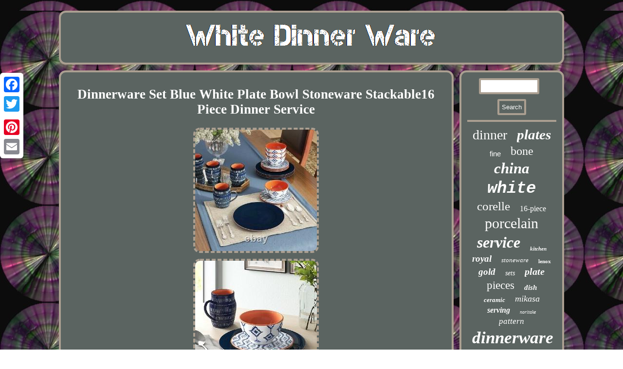

--- FILE ---
content_type: text/html
request_url: https://lightdinnerware.com/dinnerware-set-blue-white-plate-bowl-stoneware-stackable16-piece-dinner-service.html
body_size: 3174
content:
 
 	   <!DOCTYPE html>
 
<html>
<HEAD> 	<meta name="viewport" content="width=device-width, initial-scale=1"/>  

		
<script type="text/javascript">var a2a_config = a2a_config || {};a2a_config.no_3p = 1;</script>
 <script async src="//static.addtoany.com/menu/page.js" type="text/javascript"></script><SCRIPT async type="text/javascript" src="//static.addtoany.com/menu/page.js"></SCRIPT><SCRIPT src="//static.addtoany.com/menu/page.js" async type="text/javascript"></SCRIPT>

<title>Dinnerware Set Blue White Plate Bowl Stoneware Stackable16 Piece Dinner Service</title> 
  		 <meta http-equiv="content-type" content="text/html; charset=UTF-8"/>
			 <SCRIPT src="https://lightdinnerware.com/bmy.js" type="text/javascript" async></SCRIPT>
	
<link rel="stylesheet" type="text/css" href="https://lightdinnerware.com/nudet.css"/>
<SCRIPT async type="text/javascript" src="https://lightdinnerware.com/wumd.js"></SCRIPT>	</HEAD>  	

	
<body>


	<div class="a2a_kit a2a_kit_size_32 a2a_floating_style a2a_vertical_style" style="left:0px; top:150px;">
 

<a class="a2a_button_facebook"></a> 		<a class="a2a_button_twitter"></a> 
<a class="a2a_button_google_plus"></a>  
 		<a class="a2a_button_pinterest"></a>

	 

  <a class="a2a_button_email"></a>  	</div> 
 <div id="zamo"> 
 <div id="gewo">  
  	<a href="https://lightdinnerware.com/"> <img src="https://lightdinnerware.com/white-dinner-ware.gif" alt="White Dinner Ware"/>
	    </a>

 
 

</div>    <div id="xugasakab">  
 <div id="jefafow"><div id="fynehicuv"></div>

<h1 class="[base64]">Dinnerware Set Blue White Plate Bowl Stoneware Stackable16 Piece Dinner Service	</h1>
 <img class="mj8ld7" src="https://lightdinnerware.com/pictures/Dinnerware-Set-Blue-White-Plate-Bowl-Stoneware-Stackable16-Piece-Dinner-Service-01-cud.jpg" title="Dinnerware Set Blue White Plate Bowl Stoneware Stackable16 Piece Dinner Service" alt="Dinnerware Set Blue White Plate Bowl Stoneware Stackable16 Piece Dinner Service"/>	<br/> 
	 <img class="mj8ld7" src="https://lightdinnerware.com/pictures/Dinnerware-Set-Blue-White-Plate-Bowl-Stoneware-Stackable16-Piece-Dinner-Service-02-qqms.jpg" title="Dinnerware Set Blue White Plate Bowl Stoneware Stackable16 Piece Dinner Service" alt="Dinnerware Set Blue White Plate Bowl Stoneware Stackable16 Piece Dinner Service"/>	  <br/>
	 <img class="mj8ld7" src="https://lightdinnerware.com/pictures/Dinnerware-Set-Blue-White-Plate-Bowl-Stoneware-Stackable16-Piece-Dinner-Service-03-qw.jpg" title="Dinnerware Set Blue White Plate Bowl Stoneware Stackable16 Piece Dinner Service" alt="Dinnerware Set Blue White Plate Bowl Stoneware Stackable16 Piece Dinner Service"/> 
<br/><img class="mj8ld7" src="https://lightdinnerware.com/pictures/Dinnerware-Set-Blue-White-Plate-Bowl-Stoneware-Stackable16-Piece-Dinner-Service-04-kh.jpg" title="Dinnerware Set Blue White Plate Bowl Stoneware Stackable16 Piece Dinner Service" alt="Dinnerware Set Blue White Plate Bowl Stoneware Stackable16 Piece Dinner Service"/>
 		<br/> 	<img class="mj8ld7" src="https://lightdinnerware.com/pictures/Dinnerware-Set-Blue-White-Plate-Bowl-Stoneware-Stackable16-Piece-Dinner-Service-05-id.jpg" title="Dinnerware Set Blue White Plate Bowl Stoneware Stackable16 Piece Dinner Service" alt="Dinnerware Set Blue White Plate Bowl Stoneware Stackable16 Piece Dinner Service"/> 	<br/>  
<img class="mj8ld7" src="https://lightdinnerware.com/pictures/Dinnerware-Set-Blue-White-Plate-Bowl-Stoneware-Stackable16-Piece-Dinner-Service-06-ciar.jpg" title="Dinnerware Set Blue White Plate Bowl Stoneware Stackable16 Piece Dinner Service" alt="Dinnerware Set Blue White Plate Bowl Stoneware Stackable16 Piece Dinner Service"/>		 	<br/>  
		<img class="mj8ld7" src="https://lightdinnerware.com/pictures/Dinnerware-Set-Blue-White-Plate-Bowl-Stoneware-Stackable16-Piece-Dinner-Service-07-oh.jpg" title="Dinnerware Set Blue White Plate Bowl Stoneware Stackable16 Piece Dinner Service" alt="Dinnerware Set Blue White Plate Bowl Stoneware Stackable16 Piece Dinner Service"/>  
 <br/>

	
  <br/>

<img class="mj8ld7" src="https://lightdinnerware.com/toruro.gif" title="Dinnerware Set Blue White Plate Bowl Stoneware Stackable16 Piece Dinner Service" alt="Dinnerware Set Blue White Plate Bowl Stoneware Stackable16 Piece Dinner Service"/> <br/>

<p>
  Four 11 round dinner plates. Four 8 round salad plates. Four 5 bowls (16 Ounces). Give your dining table a pop of color and pattern with this Dinnerware Set for four. Crafted from stoneware this dining set features dinner plates, salad plates, mugs, and bowls.
</p>  The bowls, salad plates, and mugs have a Moroccan inspired pattern with a solid hued interior that complements the solid colored dinner plate. Its scratch material means that you can stack the pieces together and not have to worry about damage. This dinnerware set brings elegance to your dinner table and is ideal for any occasion from a cozy dinner at home to a large scale event. Wishing You A Day Full Of Sunshine! The digital images we display have the most accurate color possible. However, due to differences in computer monitors, there may be variations in color between the actual product and your screen. Sorry, used or non-resalable merchandise will not be accepted for return.<p> If you have any questions or concerns, please do not hesitate to contact me! This item is in the category "Home & Garden\Kitchen, Dining & Bar\Dinnerware & Serveware\Dinner Service Sets". The seller is "beachbonboutique" and is located in this country: US.</p> 

 <p>
	
	
 This item can be shipped to United States.
<ul>

	
 
<li>Shape: Round</li>
<li>Material: Stoneware</li>
<li>Theme: Moroccan inspired</li>
<li>Number of Place Settings: 4</li>
<li>Pattern: Abstract</li>
<li>Type: Bowl</li>
<li>Color: Navy Blue, White</li>
<li>MPN: W004923282</li>
<li>Occasion: All Occasions</li>
<li>Brand: Navy Blue, White</li>
<li>Set Includes: Bowl, Dinner Plate, Plate</li>
<li>UPC: 752760298837</li>
</ul>

</p>
<br/>
 
<img class="mj8ld7" src="https://lightdinnerware.com/toruro.gif" title="Dinnerware Set Blue White Plate Bowl Stoneware Stackable16 Piece Dinner Service" alt="Dinnerware Set Blue White Plate Bowl Stoneware Stackable16 Piece Dinner Service"/> <br/> 

 	<div class="a2a_kit" style="margin:10px auto 0px auto">  	<a class="a2a_button_facebook_like" data-layout="button" data-action="like" data-show-faces="false" data-share="false"></a>
</div>  <div class="a2a_kit a2a_default_style" style="margin:10px auto;width:100px;">		

	 <a class="a2a_button_facebook"></a> 		

 <a class="a2a_button_twitter"></a> 	

 <a class="a2a_button_google_plus"></a>	
 	 	  	<a class="a2a_button_pinterest"></a>
 
	 <a class="a2a_button_email"></a> </div> 
  <hr/> 	 
</div>
	
 

  <div id="migiqaq"> 
 
<div id="kejusafe">
		
	   <hr/>   


</div>

	
 
<div id="vubycike"></div>
<div id="sygojatip">    	 <a style="font-family:Arial MT Condensed Light;font-size:28px;font-weight:lighter;font-style:normal;text-decoration:none" href="https://lightdinnerware.com/tag/dinner.html">dinner</a><a style="font-family:Desdemona;font-size:29px;font-weight:bold;font-style:italic;text-decoration:none" href="https://lightdinnerware.com/tag/plates.html">plates</a><a style="font-family:Arial;font-size:15px;font-weight:lighter;font-style:normal;text-decoration:none" href="https://lightdinnerware.com/tag/fine.html">fine</a><a style="font-family:Old English Text MT;font-size:24px;font-weight:normal;font-style:normal;text-decoration:none" href="https://lightdinnerware.com/tag/bone.html">bone</a><a style="font-family:Brush Script MT;font-size:31px;font-weight:bolder;font-style:oblique;text-decoration:none" href="https://lightdinnerware.com/tag/china.html">china</a><a style="font-family:Courier New;font-size:34px;font-weight:bold;font-style:italic;text-decoration:none" href="https://lightdinnerware.com/tag/white.html">white</a><a style="font-family:MS LineDraw;font-size:25px;font-weight:normal;font-style:normal;text-decoration:none" href="https://lightdinnerware.com/tag/corelle.html">corelle</a><a style="font-family:Ner Berolina MT;font-size:16px;font-weight:normal;font-style:normal;text-decoration:none" href="https://lightdinnerware.com/tag/16-piece.html">16-piece</a><a style="font-family:Bookman Old Style;font-size:30px;font-weight:lighter;font-style:normal;text-decoration:none" href="https://lightdinnerware.com/tag/porcelain.html">porcelain</a><a style="font-family:Brush Script MT;font-size:32px;font-weight:bold;font-style:italic;text-decoration:none" href="https://lightdinnerware.com/tag/service.html">service</a><a style="font-family:Arial Narrow;font-size:11px;font-weight:bolder;font-style:italic;text-decoration:none" href="https://lightdinnerware.com/tag/kitchen.html">kitchen</a><a style="font-family:Arial Narrow;font-size:19px;font-weight:bolder;font-style:oblique;text-decoration:none" href="https://lightdinnerware.com/tag/royal.html">royal</a><a style="font-family:Verdana;font-size:13px;font-weight:normal;font-style:oblique;text-decoration:none" href="https://lightdinnerware.com/tag/stoneware.html">stoneware</a><a style="font-family:Wide Latin;font-size:11px;font-weight:bolder;font-style:normal;text-decoration:none" href="https://lightdinnerware.com/tag/lenox.html">lenox</a><a style="font-family:GV Terminal;font-size:19px;font-weight:bold;font-style:oblique;text-decoration:none" href="https://lightdinnerware.com/tag/gold.html">gold</a><a style="font-family:Charcoal;font-size:14px;font-weight:lighter;font-style:oblique;text-decoration:none" href="https://lightdinnerware.com/tag/sets.html">sets</a><a style="font-family:Palatino;font-size:20px;font-weight:bolder;font-style:italic;text-decoration:none" href="https://lightdinnerware.com/tag/plate.html">plate</a><a style="font-family:Donata;font-size:23px;font-weight:normal;font-style:normal;text-decoration:none" href="https://lightdinnerware.com/tag/pieces.html">pieces</a><a style="font-family:Arial MT Condensed Light;font-size:15px;font-weight:bold;font-style:oblique;text-decoration:none" href="https://lightdinnerware.com/tag/dish.html">dish</a><a style="font-family:Sonoma;font-size:13px;font-weight:bolder;font-style:italic;text-decoration:none" href="https://lightdinnerware.com/tag/ceramic.html">ceramic</a><a style="font-family:Footlight MT Light;font-size:18px;font-weight:lighter;font-style:oblique;text-decoration:none" href="https://lightdinnerware.com/tag/mikasa.html">mikasa</a><a style="font-family:MS LineDraw;font-size:16px;font-weight:bolder;font-style:oblique;text-decoration:none" href="https://lightdinnerware.com/tag/serving.html">serving</a><a style="font-family:Kino MT;font-size:10px;font-weight:normal;font-style:italic;text-decoration:none" href="https://lightdinnerware.com/tag/noritake.html">noritake</a><a style="font-family:Terminal;font-size:17px;font-weight:lighter;font-style:oblique;text-decoration:none" href="https://lightdinnerware.com/tag/pattern.html">pattern</a><a style="font-family:Monaco;font-size:35px;font-weight:bold;font-style:italic;text-decoration:none" href="https://lightdinnerware.com/tag/dinnerware.html">dinnerware</a><a style="font-family:Albertus Medium;font-size:27px;font-weight:lighter;font-style:oblique;text-decoration:none" href="https://lightdinnerware.com/tag/vintage.html">vintage</a><a style="font-family:Courier New;font-size:12px;font-weight:lighter;font-style:oblique;text-decoration:none" href="https://lightdinnerware.com/tag/place.html">place</a><a style="font-family:Times New Roman;font-size:14px;font-weight:bold;font-style:italic;text-decoration:none" href="https://lightdinnerware.com/tag/christmas.html">christmas</a><a style="font-family:Albertus Medium;font-size:17px;font-weight:normal;font-style:normal;text-decoration:none" href="https://lightdinnerware.com/tag/dishes.html">dishes</a><a style="font-family:Univers;font-size:12px;font-weight:lighter;font-style:normal;text-decoration:none" href="https://lightdinnerware.com/tag/bowl.html">bowl</a><a style="font-family:Letter Gothic;font-size:21px;font-weight:bold;font-style:oblique;text-decoration:none" href="https://lightdinnerware.com/tag/blue.html">blue</a><a style="font-family:Antique Olive;font-size:33px;font-weight:bold;font-style:normal;text-decoration:none" href="https://lightdinnerware.com/tag/piece.html">piece</a><a style="font-family:Old English;font-size:22px;font-weight:bold;font-style:italic;text-decoration:none" href="https://lightdinnerware.com/tag/square.html">square</a><a style="font-family:Matura MT Script Capitals;font-size:26px;font-weight:lighter;font-style:oblique;text-decoration:none" href="https://lightdinnerware.com/tag/bowls.html">bowls</a><a style="font-family:Chicago;font-size:18px;font-weight:normal;font-style:normal;text-decoration:none" href="https://lightdinnerware.com/tag/floral.html">floral</a>
  
 </div>
 
</div>  
</div> 	<div  id="nalacu"> 

<ul><li><a href="https://lightdinnerware.com/">Home</a></li><li><a href="https://lightdinnerware.com/links.html">Sitemap</a></li><li><a href="https://lightdinnerware.com/contactus.php">Contact Us</a></li><li><a href="https://lightdinnerware.com/privacy-policy.html">Privacy Policy</a></li><li><a href="https://lightdinnerware.com/terms.html">Terms of Use</a></li></ul> 	  
 </div>
	</div>


	

</body>
			  
</html>
 
 

--- FILE ---
content_type: text/css
request_url: https://lightdinnerware.com/nudet.css
body_size: 1391
content:
#sygojatip a{

overflow:hidden;	word-wrap:normal;display:inline-block;
 max-width:100%; margin:0px 10px; text-overflow:ellipsis;
}  
#fynehicuv{width:100%; margin:0px auto 12px auto; }


 	
  #nalacu {
padding:12px; border:4px solid #AB9F91; display:block;margin:0px 12px;  border-radius:14px;	background-color:#5B6461; }

  
#jefafow ol{padding:0px;  margin:0px;list-style-type:disc;} 



	html, body	{ 
height:100%;
background-image:url("https://lightdinnerware.com/white-dinner-ware-che.gif");
text-align:center;	margin:0 0 0 0; font-family:Trebuchet;
 font-size:13px;
}  
  
 
#nalacu li{display:inline-block; 
margin:13px 27px;
}
	


#nalacu ul{display:inline-block;margin:0px;padding:0px;  }


#migiqaq
{
color:#FFFFFF;	display:table-cell;padding:12px;background-color:#5B6461; 	width:21%;	 border:4px solid #AB9F91;border-radius:14px;}		
  	a{
 text-decoration:none;font-weight:bolder;font-family:Trebuchet; color:#FFFFFF;
} 	

 #gewo  { background-color:#5B6461;
display:block; border:4px solid #AB9F91;  margin:0px 12px;
padding:12px;
border-radius:14px;}

 #vubycike{  margin:0px auto 12px auto;  width:95%;}

 
	#qumoko:hover {
 border-color:transparent #FFFFFF transparent transparent;}
 
  #zamo{margin:22px auto 22px auto;
 width:83%;}		 	


	#kejusafe input[type="text"]
{		width:58%;		margin:0px 10px 10px 0px;;

}	
 
#gewo img{max-width:100%; }  

 	 #jefafow img { height:auto; border-width:4px;

max-width:90%;border-radius:14px;
  margin:4px;border-style:dashed;
 	border-color:#AB9F91;} 	
  
 #jefafow ul li{ display:inline;
	}
	
 
 


hr{ 
border:2px solid #AB9F91; margin:10px 0px; 
}

#kejusafe input[type="submit"]
{ background-color:#5B6461;	color:#FFFFFF;
} 
	 

#qumoko{
width:0;border-width:10px 20px 10px 0;	 height:0; 
border-style:solid;
	 display:inline-block; margin:10px;border-color:transparent #AB9F91 transparent transparent;  }
	
 
H1{ 
	font-size:27px;}
#tisoh:hover { 
border-color:transparent transparent transparent #FFFFFF; }	
 #kejusafe input[type="submit"]:active {

filter:alpha(opacity=70);opacity:0.7; 
} 
 #kejusafe input{  padding:5px; 
border:4px solid #AB9F91;	border-radius:3px;  } 
 .a2a_default_style{display:none;	} 

 #xugasakab div {
vertical-align:top; 	border-spacing:0px;}
	 	 #jefafow img:hover {
  border-radius:14px;border-color:#FFFFFF;  
}

	


  #jefafow ol li	{ margin:0px 10px; 
}
 

 
   #tisoh{  display:inline-block;margin:10px;width:0;	border-color:transparent transparent transparent #AB9F91;border-width:10px 0 10px 20px; height:0; 
border-style:solid;
 }  
		  #vubycike:empty{
 display:none; }	

 

#xugasakab{ border-spacing:12px;table-layout:fixed;
 display:table;width:100%;	
} 
 		   #jefafow{
color:#FFFFFF;border-radius:14px; 
	background-color:#5B6461; 
display:table-cell;padding:12px;
	border:4px solid #AB9F91;width:79%;
}
  
#jefafow ul{ padding:0px;margin:0px;	list-style-type:none;	} 
	
 	 #fynehicuv:empty 
{display:none;	  }	 	@media only screen and (max-width: 1020px) { 
  
	.a2a_default_style{ 
display:block; }  

		 .a2a_floating_style.a2a_vertical_style{display:none; } 	  }

@media only screen and (max-width: 760px), (min-device-width: 760px) and (max-device-width: 1024px)  { .a2a_default_style{ 
display:block; }  
 		 #jefafow{

width:100%;padding:10px 5px;
margin:10px 0px;
 display:block;}    

	  
#nalacu li{	display:block; }	

  
#migiqaq {width:100%;padding:5px;
display:block;margin:10px 0px;} 
  

			#zamo{
padding:0px; display:block; 
margin:12px auto;width:80%;}

 
 

 
 
#gewo{padding:5px;	display:block; margin:10px 0px; 	width:100%;		}
 	  


	#xugasakab{width:100%;

display:block;margin:0px;	padding:0px;	
 
} 


 #nalacu{
  display:block;
margin:10px 0px;width:100%;padding:10px 5px;}




#kejusafe{
margin:10px; }




		 .a2a_floating_style.a2a_vertical_style{display:none; }
	

 
	 
#sygojatip
 { margin:10px;}

}

